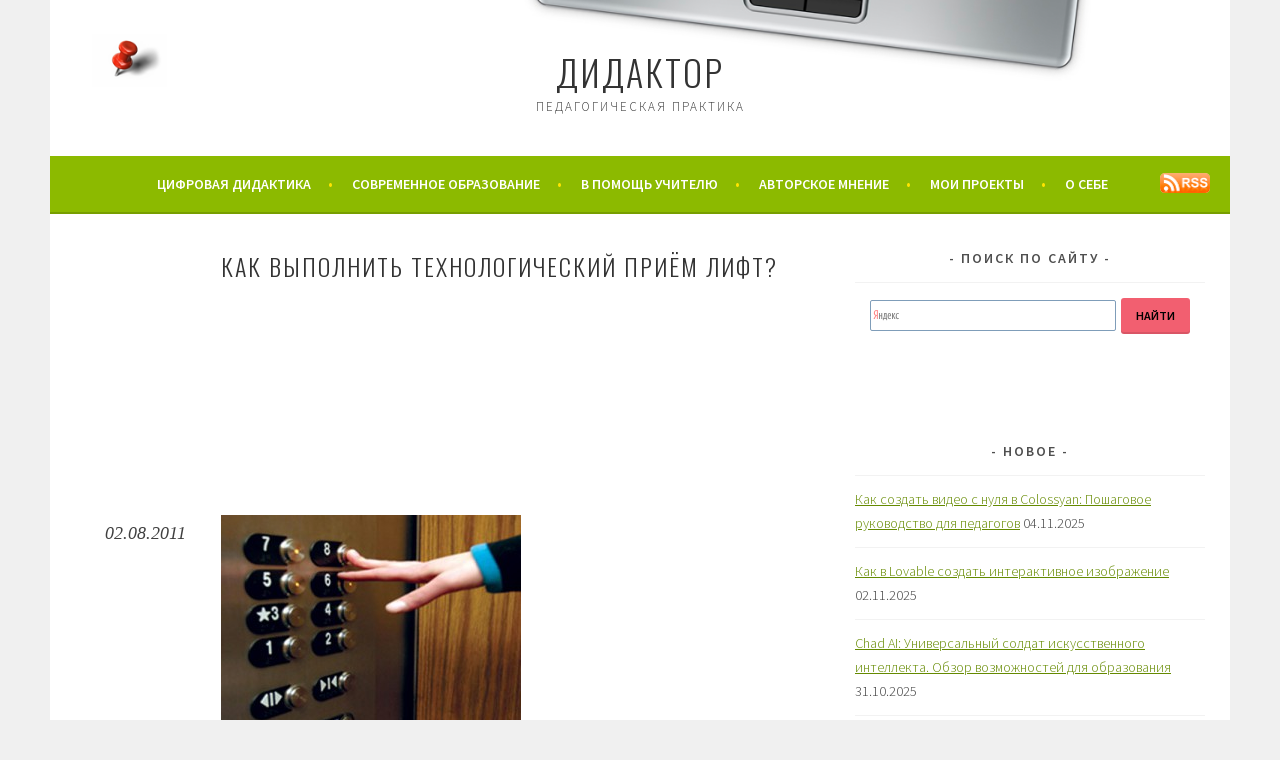

--- FILE ---
content_type: text/html; charset=UTF-8
request_url: http://didaktor.ru/kak-vypolnit-texnologicheskij-priyom-lift/
body_size: 16285
content:
<!DOCTYPE html>
<html lang="ru-RU">
<head>
<!-- Global site tag (gtag.js) - Google Analytics  -->
<script async src="https://www.googletagmanager.com/gtag/js?id=UA-116570103-1"></script>
<script>
  window.dataLayer = window.dataLayer || [];
  function gtag(){dataLayer.push(arguments);}
  gtag('js', new Date());

  gtag('config', 'UA-116570103-1');
</script>
<meta charset="UTF-8">
<meta name="viewport" content="width=device-width, initial-scale=1">
<link rel="profile" href="http://gmpg.org/xfn/11">
<link rel="pingback" href="http://didaktor.ru/xmlrpc.php">
<title>Как выполнить технологический приём ЛИФТ? &#8212; Дидактор</title>
<link rel='dns-prefetch' href='//fonts.googleapis.com' />
<link rel='dns-prefetch' href='//s.w.org' />
<link rel="alternate" type="application/rss+xml" title="Дидактор &raquo; Лента" href="http://didaktor.ru/feed/" />
<link rel="alternate" type="application/rss+xml" title="Дидактор &raquo; Лента комментариев" href="http://didaktor.ru/comments/feed/" />
<link rel="alternate" type="application/rss+xml" title="Дидактор &raquo; Лента комментариев к &laquo;Как выполнить технологический приём ЛИФТ?&raquo;" href="http://didaktor.ru/kak-vypolnit-texnologicheskij-priyom-lift/feed/" />
		<script type="text/javascript">
			window._wpemojiSettings = {"baseUrl":"https:\/\/s.w.org\/images\/core\/emoji\/11.2.0\/72x72\/","ext":".png","svgUrl":"https:\/\/s.w.org\/images\/core\/emoji\/11.2.0\/svg\/","svgExt":".svg","source":{"concatemoji":"http:\/\/didaktor.ru\/wp-includes\/js\/wp-emoji-release.min.js?ver=5.1.21"}};
			!function(e,a,t){var n,r,o,i=a.createElement("canvas"),p=i.getContext&&i.getContext("2d");function s(e,t){var a=String.fromCharCode;p.clearRect(0,0,i.width,i.height),p.fillText(a.apply(this,e),0,0);e=i.toDataURL();return p.clearRect(0,0,i.width,i.height),p.fillText(a.apply(this,t),0,0),e===i.toDataURL()}function c(e){var t=a.createElement("script");t.src=e,t.defer=t.type="text/javascript",a.getElementsByTagName("head")[0].appendChild(t)}for(o=Array("flag","emoji"),t.supports={everything:!0,everythingExceptFlag:!0},r=0;r<o.length;r++)t.supports[o[r]]=function(e){if(!p||!p.fillText)return!1;switch(p.textBaseline="top",p.font="600 32px Arial",e){case"flag":return s([55356,56826,55356,56819],[55356,56826,8203,55356,56819])?!1:!s([55356,57332,56128,56423,56128,56418,56128,56421,56128,56430,56128,56423,56128,56447],[55356,57332,8203,56128,56423,8203,56128,56418,8203,56128,56421,8203,56128,56430,8203,56128,56423,8203,56128,56447]);case"emoji":return!s([55358,56760,9792,65039],[55358,56760,8203,9792,65039])}return!1}(o[r]),t.supports.everything=t.supports.everything&&t.supports[o[r]],"flag"!==o[r]&&(t.supports.everythingExceptFlag=t.supports.everythingExceptFlag&&t.supports[o[r]]);t.supports.everythingExceptFlag=t.supports.everythingExceptFlag&&!t.supports.flag,t.DOMReady=!1,t.readyCallback=function(){t.DOMReady=!0},t.supports.everything||(n=function(){t.readyCallback()},a.addEventListener?(a.addEventListener("DOMContentLoaded",n,!1),e.addEventListener("load",n,!1)):(e.attachEvent("onload",n),a.attachEvent("onreadystatechange",function(){"complete"===a.readyState&&t.readyCallback()})),(n=t.source||{}).concatemoji?c(n.concatemoji):n.wpemoji&&n.twemoji&&(c(n.twemoji),c(n.wpemoji)))}(window,document,window._wpemojiSettings);
		</script>
		<style type="text/css">
img.wp-smiley,
img.emoji {
	display: inline !important;
	border: none !important;
	box-shadow: none !important;
	height: 1em !important;
	width: 1em !important;
	margin: 0 .07em !important;
	vertical-align: -0.1em !important;
	background: none !important;
	padding: 0 !important;
}
</style>
	<link rel='stylesheet' id='wp-block-library-css'  href='http://didaktor.ru/wp-includes/css/dist/block-library/style.min.css?ver=5.1.21' type='text/css' media='all' />
<link rel='stylesheet' id='sela-fonts-css'  href='https://fonts.googleapis.com/css?family=Source+Sans+Pro%3A300%2C300italic%2C400%2C400italic%2C600%7COswald%3A300%2C400&#038;subset=latin%2Clatin-ext' type='text/css' media='all' />
<link rel='stylesheet' id='genericons-css'  href='http://didaktor.ru/wp-content/themes/sela/fonts/genericons.css?ver=3.4.1' type='text/css' media='all' />
<link rel='stylesheet' id='sela-style-css'  href='http://didaktor.ru/wp-content/themes/sela/style.css?ver=5.1.21' type='text/css' media='all' />
<style id='sela-style-inline-css' type='text/css'>
.site-branding { background-image: url(http://didaktor.ru/wp-content/uploads/2018/01/cropped-top_fon3.png); }
</style>
<script type='text/javascript' src='http://didaktor.ru/wp-includes/js/jquery/jquery.js?ver=1.12.4'></script>
<script type='text/javascript' src='http://didaktor.ru/wp-includes/js/jquery/jquery-migrate.min.js?ver=1.4.1'></script>
<link rel='https://api.w.org/' href='http://didaktor.ru/wp-json/' />
<link rel="EditURI" type="application/rsd+xml" title="RSD" href="http://didaktor.ru/xmlrpc.php?rsd" />
<link rel="wlwmanifest" type="application/wlwmanifest+xml" href="http://didaktor.ru/wp-includes/wlwmanifest.xml" /> 
<link rel='prev' title='Перспективы учебного телевидения. Есть ли они?' href='http://didaktor.ru/perspektivy-uchebnogo-televideniya-est-li-oni/' />
<link rel='next' title='Школьная библиотека. Проблемы и перспективы' href='http://didaktor.ru/shkolnaya-biblioteka-problemy-i-perspektivy/' />
<meta name="generator" content="WordPress 5.1.21" />
<link rel="canonical" href="http://didaktor.ru/kak-vypolnit-texnologicheskij-priyom-lift/" />
<link rel='shortlink' href='http://didaktor.ru/?p=1557' />
<link rel="alternate" type="application/json+oembed" href="http://didaktor.ru/wp-json/oembed/1.0/embed?url=http%3A%2F%2Fdidaktor.ru%2Fkak-vypolnit-texnologicheskij-priyom-lift%2F" />
<link rel="alternate" type="text/xml+oembed" href="http://didaktor.ru/wp-json/oembed/1.0/embed?url=http%3A%2F%2Fdidaktor.ru%2Fkak-vypolnit-texnologicheskij-priyom-lift%2F&#038;format=xml" />

<!-- All in One SEO Pack 1.6.4 by Michael Torbert of Semper Fi Web Design[-1,-1] -->
<meta name="keywords" content="интерактивная доска,цифровая дидактика" />
<!-- /all in one seo pack -->

<!-- Start Of Script Generated By WP-Polls 2.40 -->
<script type="text/javascript">
/* <![CDATA[ */
	var polls_ajax_url = 'http://didaktor.ru/wp-content/plugins/wp-polls/wp-polls.php';
	var polls_text_wait = 'Ваш последний запрос еще обрабатывается. Пожалуйста подождите ...';
	var polls_text_valid = 'Пожалуйста корректно выберите ответ.';
	var polls_text_multiple = 'Максимальное количество допустимых ответов:';
	var poll_show_loading = 1;
	var poll_show_fading = 1;
/* ]]> */
</script>
<script type='text/javascript' src='http://didaktor.ru/wp-includes/js/tw-sack.min.js?ver=1.6.1'></script>
<script type='text/javascript' src='http://didaktor.ru/wp-content/plugins/wp-polls/polls-js-packed.js?ver=2.40'></script>
<link rel='stylesheet' id='wp-polls-css'  href='http://didaktor.ru/wp-content/plugins/wp-polls/polls-css.css?ver=2.40' type='text/css' media='all' />
<style type="text/css">
.wp-polls .pollbar {
	margin: 1px;
	font-size: 6px;
	line-height: 8px;
	height: 8px;
	background-image: url('http://didaktor.ru/wp-content/plugins/wp-polls/images/default/pollbg.gif');
	border: 1px solid #c8c8c8;
}
</style>
<!-- End Of Script Generated By WP-Polls 2.40 -->
</head>

<body class="post-template-default single single-post postid-1557 single-format-standard display-header-text">
<!--LiveInternet counter--><script type="text/javascript"><!--
new Image().src = "//counter.yadro.ru/hit?r"+
escape(document.referrer)+((typeof(screen)=="undefined")?"":
";s"+screen.width+"*"+screen.height+"*"+(screen.colorDepth?
screen.colorDepth:screen.pixelDepth))+";u"+escape(document.URL)+
";h"+escape(document.title.substring(0,80))+
";"+Math.random();//--></script><!--/LiveInternet-->
<div id="page" class="hfeed site">
	<header id="masthead" class="site-header" role="banner">
		<a class="skip-link screen-reader-text" href="#content" title="Перейти к содержимому">Перейти к содержимому</a>

		<div class="site-branding">
						<h1 class="site-title"><a href="http://didaktor.ru/" title="Дидактор" rel="home">Дидактор</a></h1>
							<h2 class="site-description">педагогическая практика</h2>
					</div><!-- .site-branding -->
<p style="float:right; margin: 17px 20px 0px 0px;"><a href="http://didaktor.ru/feed/" target=_blank><img src="/img/rss2.png" height="20" width="50" style="border:0" alt="" /></a></p>		
		<nav id="site-navigation" class="main-navigation" role="navigation">
			<button class="menu-toggle" aria-controls="menu" aria-expanded="false">Меню</button>
			<div class="menu-top_menu-container"><ul id="menu-top_menu" class="menu"><li id="menu-item-6126" class="menu-item menu-item-type-taxonomy menu-item-object-category current-post-ancestor current-menu-parent current-post-parent menu-item-has-children menu-item-6126"><a href="http://didaktor.ru/category/mediadidaktika/">Цифровая дидактика</a>
<ul class="sub-menu">
	<li id="menu-item-6100" class="menu-item menu-item-type-taxonomy menu-item-object-category current-post-ancestor current-menu-parent current-post-parent menu-item-6100"><a href="http://didaktor.ru/category/mediadidaktika/priyomy-mediadidaktiki/">приёмы медиадидактики</a></li>
	<li id="menu-item-6099" class="menu-item menu-item-type-taxonomy menu-item-object-category menu-item-6099"><a href="http://didaktor.ru/category/mediadidaktika/onlajn-servisy/">онлайн сервисы</a></li>
	<li id="menu-item-6101" class="menu-item menu-item-type-taxonomy menu-item-object-category menu-item-6101"><a href="http://didaktor.ru/category/mediadidaktika/programmno-metodicheskie-kompleksy/">Программно-методические комплексы</a></li>
	<li id="menu-item-6129" class="menu-item menu-item-type-taxonomy menu-item-object-category current-post-ancestor current-menu-parent current-post-parent menu-item-6129"><a href="http://didaktor.ru/category/mediadidaktika/vsyo-o-powerpoint/">Работаем в PowerPoint</a></li>
</ul>
</li>
<li id="menu-item-6102" class="menu-item menu-item-type-taxonomy menu-item-object-category menu-item-has-children menu-item-6102"><a href="http://didaktor.ru/category/sovremennoe-obrazovanie/">Современное образование</a>
<ul class="sub-menu">
	<li id="menu-item-6103" class="menu-item menu-item-type-taxonomy menu-item-object-category menu-item-6103"><a href="http://didaktor.ru/category/sovremennoe-obrazovanie/vospitanie-sovremennoe-obrazovanie/">Воспитание</a></li>
	<li id="menu-item-6104" class="menu-item menu-item-type-taxonomy menu-item-object-category menu-item-6104"><a href="http://didaktor.ru/category/sovremennoe-obrazovanie/priyomy-pedagogicheskoj-texniki/">Приёмы педагогической техники</a></li>
	<li id="menu-item-6105" class="menu-item menu-item-type-taxonomy menu-item-object-category menu-item-6105"><a href="http://didaktor.ru/category/sovremennoe-obrazovanie/problemy-sovremennoj-shkoly/">Проблемы современной школы</a></li>
</ul>
</li>
<li id="menu-item-6106" class="menu-item menu-item-type-taxonomy menu-item-object-category menu-item-has-children menu-item-6106"><a href="http://didaktor.ru/category/v-pomosh-uchitelyu/">В помощь учителю</a>
<ul class="sub-menu">
	<li id="menu-item-6147" class="menu-item menu-item-type-taxonomy menu-item-object-category menu-item-6147"><a href="http://didaktor.ru/category/v-pomosh-uchitelyu/astronomiya/">астрономия</a></li>
	<li id="menu-item-6148" class="menu-item menu-item-type-taxonomy menu-item-object-category menu-item-6148"><a href="http://didaktor.ru/category/v-pomosh-uchitelyu/biologiya/">Биология</a></li>
	<li id="menu-item-6149" class="menu-item menu-item-type-taxonomy menu-item-object-category menu-item-6149"><a href="http://didaktor.ru/category/v-pomosh-uchitelyu/geografiya/">География</a></li>
	<li id="menu-item-6150" class="menu-item menu-item-type-taxonomy menu-item-object-category menu-item-6150"><a href="http://didaktor.ru/category/v-pomosh-uchitelyu/doshkolnoe-obrazovanie/">Дошкольное образование</a></li>
	<li id="menu-item-6151" class="menu-item menu-item-type-taxonomy menu-item-object-category menu-item-6151"><a href="http://didaktor.ru/category/v-pomosh-uchitelyu/izobrazitelnoe-iskusstvo/">Изобразительное искусство</a></li>
	<li id="menu-item-6152" class="menu-item menu-item-type-taxonomy menu-item-object-category menu-item-6152"><a href="http://didaktor.ru/category/v-pomosh-uchitelyu/inostrannye-yazyki/">Иностранные языки</a></li>
	<li id="menu-item-6153" class="menu-item menu-item-type-taxonomy menu-item-object-category menu-item-6153"><a href="http://didaktor.ru/category/v-pomosh-uchitelyu/informatika/">Информатика</a></li>
	<li id="menu-item-6154" class="menu-item menu-item-type-taxonomy menu-item-object-category menu-item-6154"><a href="http://didaktor.ru/category/v-pomosh-uchitelyu/istoriya/">История</a></li>
	<li id="menu-item-6155" class="menu-item menu-item-type-taxonomy menu-item-object-category menu-item-6155"><a href="http://didaktor.ru/category/v-pomosh-uchitelyu/matematika/">Математика</a></li>
	<li id="menu-item-6156" class="menu-item menu-item-type-taxonomy menu-item-object-category menu-item-6156"><a href="http://didaktor.ru/category/v-pomosh-uchitelyu/muzyka/">Музыка</a></li>
	<li id="menu-item-6157" class="menu-item menu-item-type-taxonomy menu-item-object-category menu-item-6157"><a href="http://didaktor.ru/category/v-pomosh-uchitelyu/nachalnye-klassi/">Начальные классы</a></li>
	<li id="menu-item-6175" class="menu-item menu-item-type-taxonomy menu-item-object-category menu-item-6175"><a href="http://didaktor.ru/category/v-pomosh-uchitelyu/obzh/">ОБЖ</a></li>
	<li id="menu-item-6158" class="menu-item menu-item-type-taxonomy menu-item-object-category menu-item-6158"><a href="http://didaktor.ru/category/v-pomosh-uchitelyu/obshhestvoznanie/">Обществознание</a></li>
	<li id="menu-item-6159" class="menu-item menu-item-type-taxonomy menu-item-object-category menu-item-6159"><a href="http://didaktor.ru/category/v-pomosh-uchitelyu/russkij-yazyk-i-literatua/">русский язык и литература</a></li>
	<li id="menu-item-6257" class="menu-item menu-item-type-taxonomy menu-item-object-category menu-item-6257"><a href="http://didaktor.ru/category/v-pomosh-uchitelyu/texnologiya/">технология</a></li>
	<li id="menu-item-6160" class="menu-item menu-item-type-taxonomy menu-item-object-category menu-item-6160"><a href="http://didaktor.ru/category/v-pomosh-uchitelyu/fizika/">Физика</a></li>
	<li id="menu-item-6161" class="menu-item menu-item-type-taxonomy menu-item-object-category menu-item-6161"><a href="http://didaktor.ru/category/v-pomosh-uchitelyu/ximiya/">Химия</a></li>
</ul>
</li>
<li id="menu-item-6119" class="menu-item menu-item-type-taxonomy menu-item-object-category menu-item-6119"><a href="http://didaktor.ru/category/avtorskoe-mnenie/">Авторское мнение</a></li>
<li id="menu-item-6130" class="menu-item menu-item-type-post_type menu-item-object-page menu-item-6130"><a href="http://didaktor.ru/proekty/">Мои проекты</a></li>
<li id="menu-item-6123" class="menu-item menu-item-type-post_type menu-item-object-page menu-item-6123"><a href="http://didaktor.ru/about/">о себе</a></li>
</ul></div>		
		</nav><!-- #site-navigation -->
	</header><!-- #masthead -->

	<div id="content" class="site-content">

	<div id="primary" class="content-area">
		<main id="main" class="site-main" role="main">

		
			
				
<article id="post-1557" class="post-1557 post type-post status-publish format-standard hentry category-priyomy-mediadidaktiki category-vsyo-o-powerpoint category-mediadidaktika tag-interaktivnaya-doska tag-mediadidaktika without-featured-image">

	
	<header class="entry-header ">
					<h1 class="entry-title">Как выполнить технологический приём ЛИФТ?</h1>							<div class="top_adv">
<!-- Yandex.RTB R-A-76998-4 -->
<div id="yandex_rtb_R-A-76998-4"></div>
<script type="text/javascript">
    (function(w, n) {
        w[n] = w[n] || [];
        w[n].push(function() {
            Ya.Context.AdvManager.render({
                blockId: "R-A-76998-4",
                renderTo: "yandex_rtb_R-A-76998-4",
                async: false
            });
        });
        document.write('<sc'+'ript type="text/javascript" src="//an.yandex.ru/system/context.js"></sc'+'ript>');
    })(this, "yandexContextSyncCallbacks");
</script>
							</div>
				</header><!-- .entry-header -->

	<div class="entry-body">

				<div class="entry-meta">
			<span class="date"><time class="entry-date published" datetime="2011-08-02T13:55:38+03:00">02.08.2011</time><time class="updated" datetime="2018-02-02T14:13:10+03:00">02.02.2018</time></span>		</div><!-- .entry-meta -->
		
				<div class="entry-content">
			<p style="text-align: left;"><a href="http://didaktor.ru/kak-vypolnit-texnologicheskij-priyom-lift/foto-17-02-11-2/" rel="attachment wp-att-1566"><img class="alignnone size-medium wp-image-1566" title="фото-17-02-11-2" src="http://didaktor.ru/wp-content/uploads/2011/08/фото-17-02-11-2-300x277.jpg" alt="фото-17-02-11-2" width="300" height="277" srcset="http://didaktor.ru/wp-content/uploads/2011/08/фото-17-02-11-2-300x277.jpg 300w, http://didaktor.ru/wp-content/uploads/2011/08/фото-17-02-11-2.jpg 500w" sizes="(max-width: 300px) 100vw, 300px" /></a></p>
<p style="text-align: right;"><strong><em>Пробую сделать „Лифт“. Есть некоторые затруднения. Может у вас есть поэтапная инструкция? Я бы себе перевела и сделала бы.</em></strong></p>
<p style="text-align: right;"><em>Нийоле. Литва</em></p>
<p style="text-align: left;">В <strong><em>Дидакторе</em></strong> приводилось методическое описание технологического приёма <strong><a href="http://didaktor.ru/texnologicheskij-priyom-lift/" target="_self">ЛИФТ</a></strong>. К моему удивлению, он выявил не меньший интерес, чем <strong><a href="http://didaktor.ru/interaktivnaya-lenta/" target="_self">ИНТЕРАКТИВНАЯ ЛЕНТ</a>А</strong>. Хотя эти два приёма во многом похожи, но некоторые &#171;секреты&#187; вызывают затруднения у начинающих. Привожу алгоритм выполнения приёма. <span id="more-1557"></span></p>
<p style="text-align: left;">Для начала делаем заготовку <strong>окна демонстрации</strong>. На это обратите особое внимание для того, чтобы обеспечить непрерывный цикл движения объектов.</p>
<p style="text-align: left;">1. Вставляем фигуру (в РР-2002 &#171;автофигуру&#187;)<strong> &#171;рамка&#187;</strong>.</p>
<p style="text-align: left;"><a href="http://didaktor.ru/wp-content/uploads/2011/08/l1.jpg"><img class="alignnone size-medium wp-image-1558" title="l1" src="http://didaktor.ru/wp-content/uploads/2011/08/l1-283x300.jpg" alt="l1" width="283" height="300" srcset="http://didaktor.ru/wp-content/uploads/2011/08/l1-283x300.jpg 283w, http://didaktor.ru/wp-content/uploads/2011/08/l1.jpg 846w" sizes="(max-width: 283px) 100vw, 283px" /></a></p>
<p style="text-align: left;">Рамку разместили</p>
<p style="text-align: left;"><img class="alignnone size-medium wp-image-1559" title="l2" src="http://didaktor.ru/wp-content/uploads/2011/08/l2-300x228.jpg" alt="l2" width="300" height="228" srcset="http://didaktor.ru/wp-content/uploads/2011/08/l2-300x228.jpg 300w, http://didaktor.ru/wp-content/uploads/2011/08/l2.jpg 741w" sizes="(max-width: 300px) 100vw, 300px" /></p>
<p style="text-align: left;">2. Остальную <strong>пустоту также необходимо закрыть</strong>. Фон здесь не поможет, т.к. вставляемые объекты буду появляться раньше времени. Поэтому заполняем всю оставшуюся часть слайда одноцветными большими прямоугольниками.</p>
<p style="text-align: left;"><img class="alignnone size-medium wp-image-1560" title="l3" src="http://didaktor.ru/wp-content/uploads/2011/08/l3-300x231.jpg" alt="l3" width="300" height="231" srcset="http://didaktor.ru/wp-content/uploads/2011/08/l3-300x231.jpg 300w, http://didaktor.ru/wp-content/uploads/2011/08/l3.jpg 961w" sizes="(max-width: 300px) 100vw, 300px" /></p>
<p style="text-align: left;">Цвет всех фигур должен быть одинаковым, без линий. Таким образом, мы получаем общее поле.</p>
<p style="text-align: left;">3. Вставляем <strong>&#171;кнопку прокрутки&#187;</strong>. Чаще всего, это стрелка.</p>
<p style="text-align: left;"><img class="alignnone size-medium wp-image-1561" title="l4" src="http://didaktor.ru/wp-content/uploads/2011/08/l4-300x236.jpg" alt="l4" width="300" height="236" srcset="http://didaktor.ru/wp-content/uploads/2011/08/l4-300x236.jpg 300w, http://didaktor.ru/wp-content/uploads/2011/08/l4.jpg 940w" sizes="(max-width: 300px) 100vw, 300px" /></p>
<p style="text-align: left;">4. Начинаем <strong>вставлять объекты</strong> для &#171;Лифта&#187;. Итак, напомню, это должны быть взаимосвязанные какой-то иерархией, взаимоподчинённостью понятия. К примеру, мы хотим показать строение растения. Возможны два варианта.</p>
<p style="text-align: left;">Или мы находим ряд изображений (цветок, стебель, плод, чашелистник, корень и т.д.) в Интернете или в своих папках.  Или одно хорошего качества изображение &#171;разрезаем&#187; на части.</p>
<p style="text-align: left;"><img class="alignnone size-medium wp-image-1562" title="post-105-1305219674" src="http://didaktor.ru/wp-content/uploads/2011/08/post-105-1305219674-231x300.gif" alt="post-105-1305219674" width="231" height="300" srcset="http://didaktor.ru/wp-content/uploads/2011/08/post-105-1305219674-231x300.gif 231w, http://didaktor.ru/wp-content/uploads/2011/08/post-105-1305219674.gif 387w" sizes="(max-width: 231px) 100vw, 231px" /></p>
<p style="text-align: left;">Как сделал в данном случае я. Алгоритм следующий: сначала увеличиваем объект, а затем <strong>Формат &#8212; Обрезать</strong>.</p>
<p style="text-align: left;"><a href="http://didaktor.ru/kak-vypolnit-texnologicheskij-priyom-lift/l5/" rel="attachment wp-att-1563"><img class="alignnone size-medium wp-image-1563" title="l5" src="http://didaktor.ru/wp-content/uploads/2011/08/l5-300x113.jpg" alt="l5" width="300" height="113" srcset="http://didaktor.ru/wp-content/uploads/2011/08/l5-300x113.jpg 300w, http://didaktor.ru/wp-content/uploads/2011/08/l5.jpg 996w" sizes="(max-width: 300px) 100vw, 300px" /></a></p>
<p style="text-align: left;">5. Теперь размещаем каждый из фрагментов в рамку, но так, чтобы нижняя часть рисунка находилась не по краю рамки, а по краю слайда (!). Все вставленные объекты выносим на &#171;задний план&#187;.</p>
<p style="text-align: left;"><a href="http://didaktor.ru/kak-vypolnit-texnologicheskij-priyom-lift/l6/" rel="attachment wp-att-1564"><img class="alignnone size-medium wp-image-1564" title="l6" src="http://didaktor.ru/wp-content/uploads/2011/08/l6-300x203.jpg" alt="l6" width="300" height="203" srcset="http://didaktor.ru/wp-content/uploads/2011/08/l6-300x203.jpg 300w, http://didaktor.ru/wp-content/uploads/2011/08/l6-1024x694.jpg 1024w, http://didaktor.ru/wp-content/uploads/2011/08/l6.jpg 1057w" sizes="(max-width: 300px) 100vw, 300px" /></a></p>
<p style="text-align: left;">6. Настраиваем анимацию каждого объекта: эффект анимации<strong> &#171;Вылет&#187;</strong>. Направление <strong>&#171;вверх&#187;</strong>. Первый объект &#8212; начало и выход<strong> &#171;по щелчку&#187;</strong>. Остальные на входе &#8212; <strong>&#171;с предыдущим&#187;</strong>, на выходе &#8212; <strong>&#171;по щелчку&#187;</strong>.</p>
<p style="text-align: left;"><a href="http://didaktor.ru/kak-vypolnit-texnologicheskij-priyom-lift/l7/" rel="attachment wp-att-1565"><img class="alignnone size-medium wp-image-1565" title="l7" src="http://didaktor.ru/wp-content/uploads/2011/08/l7-244x300.jpg" alt="l7" width="244" height="300" srcset="http://didaktor.ru/wp-content/uploads/2011/08/l7-244x300.jpg 244w, http://didaktor.ru/wp-content/uploads/2011/08/l7-833x1024.jpg 833w, http://didaktor.ru/wp-content/uploads/2011/08/l7.jpg 834w" sizes="(max-width: 244px) 100vw, 244px" /></a></p>
<p style="text-align: left;">7. Держим в нажатом положении кнопку <strong>&#171;Shift&#187;</strong> и выделяем все эффекты анимации. Щелкаем правой кнопкой по выделенным эффектам и в появившемся окошке находим команду &#171;Время&#187;.</p>
<p style="text-align: left;">8. Теперь наступает главный момент. Делаем нашу &#171;кнопку прокрутки&#187; <strong>командной</strong>. Для это выполняем следующие действия. В появившемся окошке находим <strong>&#171;Переключатели&#187;</strong>. Переводим в нижнее положение<strong> &#171;Начать выполнение эффекта при щелчке&#187;</strong> и в появившемся предложении объектов выбираем стрелку.</p>
<p style="text-align: left;">Итак, стрелка стала <strong>триггером</strong>. Подробнее о триггерах читайте в статье <strong><a href="http://didaktor.ru/texnologiya-goryachix-zon-v-multimedijnoj-razrabotke/" target="_self">&#171;Технология &#171;&#187;горячих зон&#187; в мультимедийной разработке&#187;</a></strong>.</p>
<p style="text-align: left;">Наша разработка готова. И еще несколько нюансов. Для того, чтобы ЛИФТ работал без сбоев, не забудьте в <strong>&#171;Смене слайдов&#187;</strong> убрать галочки с команд <strong>&#171;по щелчку&#187;</strong> и <strong>&#171;автоматически&#187;</strong>. Тогда не произойдёт несанкционированного перехода на другой слайд.</p>
<p style="text-align: left;">Это особенно важно при работе на <em>интерактивной доске</em>, когда случайное касание экрана может привести к срыву учебной задачи.</p>
					</div><!-- .entry-content -->
		
				<footer class="entry-meta">
			<span class="cat-links">Рубрики: <a href="http://didaktor.ru/category/mediadidaktika/priyomy-mediadidaktiki/" rel="category tag">приёмы медиадидактики</a>, <a href="http://didaktor.ru/category/mediadidaktika/vsyo-o-powerpoint/" rel="category tag">Работаем в PowerPoint</a>, <a href="http://didaktor.ru/category/mediadidaktika/" rel="category tag">Цифровая дидактика</a></span><span class="sep"> | </span><span class="tags-links">Метки: <a href="http://didaktor.ru/tag/interaktivnaya-doska/" rel="tag">интерактивная доска</a>, <a href="http://didaktor.ru/tag/mediadidaktika/" rel="tag">цифровая дидактика</a></span>			<!-- Yandex.RTB R-A-76998-3 -->
<div id="yandex_rtb_R-A-76998-3"></div>
<script type="text/javascript">
    (function(w, d, n, s, t) {
        w[n] = w[n] || [];
        w[n].push(function() {
            Ya.Context.AdvManager.render({
                blockId: "R-A-76998-3",
                renderTo: "yandex_rtb_R-A-76998-3",
                async: true
            });
        });
        t = d.getElementsByTagName("script")[0];
        s = d.createElement("script");
        s.type = "text/javascript";
        s.src = "//an.yandex.ru/system/context.js";
        s.async = true;
        t.parentNode.insertBefore(s, t);
    })(this, this.document, "yandexContextAsyncCallbacks");
</script>
		</footer><!-- .entry-meta -->
			</div><!-- .entry-body -->

</article><!-- #post-## -->

				
				
	<div id="comments" class="comments-area">

			<h2 class="comments-title">
			Комментарии к &ldquo;<span>Как выполнить технологический приём ЛИФТ?</span>&rdquo;		</h2>

		
		<ol class="comment-list">
			
	<li id="comment-49107" class="comment even thread-even depth-1">
		<article id="div-comment-49107" class="comment-body">

			<header class="comment-meta">
				<cite class="fn">Ирина</cite> <span class="says">говорит:</span>
				<div class="comment-metadata">
					<a href="http://didaktor.ru/kak-vypolnit-texnologicheskij-priyom-lift/#comment-49107">
						<time datetime="2011-08-03T14:26:45+03:00">
							03.08.2011 в 14:26						</time>
					</a>
				</div><!-- .comment-metadata -->

				
				<div class="comment-tools">
					
					<span class="reply"><a rel='nofollow' class='comment-reply-link' href='/kak-vypolnit-texnologicheskij-priyom-lift/?replytocom=49107#respond' data-commentid="49107" data-postid="1557" data-belowelement="div-comment-49107" data-respondelement="respond" aria-label='Комментарий к записи Ирина'>Ответить</a></span>				</div><!-- .comment-tools -->
			</header><!-- .comment-meta -->

			<div class="comment-author vcard">
							</div><!-- .comment-author -->

			<div class="comment-content">
				<p>Спасибо! Хорошая идея! Обязательно попробую!</p>
			</div><!-- .comment-content -->
		</article><!-- .comment-body -->

	</li><!-- #comment-## -->

	<li id="comment-59405" class="comment odd alt thread-odd thread-alt depth-1">
		<article id="div-comment-59405" class="comment-body">

			<header class="comment-meta">
				<cite class="fn">Раиса</cite> <span class="says">говорит:</span>
				<div class="comment-metadata">
					<a href="http://didaktor.ru/kak-vypolnit-texnologicheskij-priyom-lift/#comment-59405">
						<time datetime="2011-09-09T14:03:55+03:00">
							09.09.2011 в 14:03						</time>
					</a>
				</div><!-- .comment-metadata -->

				
				<div class="comment-tools">
					
					<span class="reply"><a rel='nofollow' class='comment-reply-link' href='/kak-vypolnit-texnologicheskij-priyom-lift/?replytocom=59405#respond' data-commentid="59405" data-postid="1557" data-belowelement="div-comment-59405" data-respondelement="respond" aria-label='Комментарий к записи Раиса'>Ответить</a></span>				</div><!-- .comment-tools -->
			</header><!-- .comment-meta -->

			<div class="comment-author vcard">
							</div><!-- .comment-author -->

			<div class="comment-content">
				<p>Спасибо большое! Замечательный прием, да ещё с подробными пояснениями. Отличное подспорье в работе</p>
			</div><!-- .comment-content -->
		</article><!-- .comment-body -->

	</li><!-- #comment-## -->
		</ol><!-- .comment-list -->

		
	
	
		<div id="respond" class="comment-respond">
		<h3 id="reply-title" class="comment-reply-title">Добавить комментарий <small><a rel="nofollow" id="cancel-comment-reply-link" href="/kak-vypolnit-texnologicheskij-priyom-lift/#respond" style="display:none;">Отменить ответ</a></small></h3>			<form action="http://didaktor.ru/wp-comments-post.php" method="post" id="commentform" class="comment-form" novalidate>
				<p class="comment-notes"><span id="email-notes">Ваш e-mail не будет опубликован.</span></p><p class="comment-form-comment"><label for="comment">Комментарий</label> <textarea id="comment" name="comment" cols="45" rows="8" maxlength="65525" required="required"></textarea></p><p class="comment-form-author"><label for="author">Имя</label> <input id="author" name="author" type="text" value="" size="30" maxlength="245" /></p>
<p class="comment-form-email"><label for="email">E-mail</label> <input id="email" name="email" type="email" value="" size="30" maxlength="100" aria-describedby="email-notes" /></p>
<p class="comment-form-cookies-consent"><input id="wp-comment-cookies-consent" name="wp-comment-cookies-consent" type="checkbox" value="yes" /><label for="wp-comment-cookies-consent">Сохранить моё имя, email и адрес сайта в этом браузере для последующих моих комментариев.</label></p>
<p class="form-submit"><input name="submit" type="submit" id="submit" class="submit" value="Отправить комментарий" /> <input type='hidden' name='comment_post_ID' value='1557' id='comment_post_ID' />
<input type='hidden' name='comment_parent' id='comment_parent' value='0' />
</p><p style="display: none;"><input type="hidden" id="akismet_comment_nonce" name="akismet_comment_nonce" value="684aab0aa7" /></p><p style="display: none !important;"><label>&#916;<textarea name="ak_hp_textarea" cols="45" rows="8" maxlength="100"></textarea></label><input type="hidden" id="ak_js_1" name="ak_js" value="73"/><script>document.getElementById( "ak_js_1" ).setAttribute( "value", ( new Date() ).getTime() );</script></p>			</form>
			</div><!-- #respond -->
	
</div><!-- #comments -->

			
		
		</main><!-- #main -->
	</div><!-- #primary -->

	<div id="secondary" class="widget-area sidebar-widget-area" role="complementary">
		<aside id="text-4" class="widget widget_text"><h3 class="widget-title">Поиск по сайту</h3>			<div class="textwidget"><div class="ya-site-form ya-site-form_inited_no" onclick="return {'action':'http://didaktor.ru/site-search/','arrow':false,'bg':'transparent','fontsize':12,'fg':'#000000','language':'ru','logo':'rb','publicname':'Поиск по сайту Дидактор','suggest':true,'target':'_self','tld':'ru','type':2,'usebigdictionary':false,'searchid':2093581,'input_fg':'#000000','input_bg':'#FFFFFF','input_fontStyle':'normal','input_fontWeight':'normal','input_placeholder':null,'input_placeholderColor':'#000000','input_borderColor':'#7F9DB9'}"><form action="https://yandex.ru/search/site/" method="get" target="_self" accept-charset="utf-8"><input type="hidden" name="searchid" value="2093581"/><input type="hidden" name="l10n" value="ru"/><input type="hidden" name="reqenc" value=""/><input type="search" name="text" value=""/><input type="submit" value="Найти"/></form></div><style type="text/css">.ya-page_js_yes .ya-site-form_inited_no { display: none; }</style><script type="text/javascript">(function(w,d,c){var s=d.createElement('script'),h=d.getElementsByTagName('script')[0],e=d.documentElement;if((' '+e.className+' ').indexOf(' ya-page_js_yes ')===-1){e.className+=' ya-page_js_yes';}s.type='text/javascript';s.async=true;s.charset='utf-8';s.src=(d.location.protocol==='https:'?'https:':'http:')+'//site.yandex.net/v2.0/js/all.js';h.parentNode.insertBefore(s,h);(w[c]||(w[c]=[])).push(function(){Ya.Site.Form.init()})})(window,document,'yandex_site_callbacks');</script></div>
		</aside>		<aside id="recent-posts-4" class="widget widget_recent_entries">		<h3 class="widget-title">Новое</h3>		<ul>
											<li>
					<a href="http://didaktor.ru/__trashed/">Как создать видео с нуля в Colossyan: Пошаговое руководство для педагогов</a>
											<span class="post-date">04.11.2025</span>
									</li>
											<li>
					<a href="http://didaktor.ru/kak-v-lovable-sozdat-interaktivnoe-izobrazhenie/">Как в Lovable создать интерактивное изображение</a>
											<span class="post-date">02.11.2025</span>
									</li>
											<li>
					<a href="http://didaktor.ru/chad-ai-universalnyj-soldat-iskusstvennogo-intellekta-obzor-vozmozhnostej-dlya-obrazovaniya/">Chad AI: Универсальный солдат искусственного интеллекта. Обзор возможностей для образования</a>
											<span class="post-date">31.10.2025</span>
									</li>
											<li>
					<a href="http://didaktor.ru/kak-sozdat-uchebnoe-video-s-pomoshhyu-neskolkix-nejrosetej-i-redaktorov/">Как создать учебное видео с помощью нескольких нейросетей и редакторов</a>
											<span class="post-date">28.10.2025</span>
									</li>
											<li>
					<a href="http://didaktor.ru/colossyan-revolyuciya-v-obrazovatelnom-kontente/">Colossyan: Революция в образовательном контенте</a>
											<span class="post-date">25.10.2025</span>
									</li>
					</ul>
		</aside> 	<aside id="recent-comments-3" class="widget widget_recent_comments"><h3 class="widget-title">Комментарии</h3>
 	<ul>
 	<li><span style='font-size:1.2em;'><font size=+1>&laquo;</font>Взяла на заметку!!! Интересный приём, спасибо<font size=+1>&raquo;</font></span><br><a href=http://didaktor.ru/neskuchnye-sposoby-nachala-uroka class=recent_comment_title>Нескучные способы начала урока</a>&nbsp;<span class=timr><font size=-2>2/11 18:55</font></span> </li><li><span style='font-size:0.8em;'><font size=+1>&laquo;</font>Теперь точно такой же Дневник погоды есть на другом сайте - https://rp5.ru/%D0%94%D0%BD%D0%B5%D0%B2%D0%BD%D0%B8%D0%BA_%D0%BF%D0%BE%D0%B3%D0%BE%D0%B4%D1%<font size=+1>&raquo;</font></span><br><a href=http://didaktor.ru/gismeteo-soxranil-dnevnik-pogody-dlya-shkolnikov class=recent_comment_title>Gismeteo сохранил Дневник погоды для школьников</a>&nbsp;<span class=timr><font size=-2>1/11 15:49</font></span> </li><li><span style='font-size:0.8em;'><font size=+1>&laquo;</font>Очень интересная статья! Я как раз искал подобный сервис. Инструмент для преобразования видео в Live Photo — это и<font size=+1>&raquo;</font></span><br><a href=http://didaktor.ru/lyubopytnyj-onlajn-redaktor-po-ozhivleniyu-fotografij-i-ne-tolko class=recent_comment_title>Любопытный онлайн редактор по оживлению фотографий и не только</a>&nbsp;<span class=timr><font size=-2>28/10 12:45</font></span> </li><li><span style='font-size:0.9em;'><font size=+1>&laquo;</font>Круто<font size=+1>&raquo;</font></span><br><a href=http://didaktor.ru/ispolzujte-shablony-google-sajtov-dlya-distancionnogo-obucheniya class=recent_comment_title>Используйте шаблоны Google сайтов для дистанционного обучения</a>&nbsp;<span class=timr><font size=-2>12/10 21:36</font></span> </li><li><span style='font-size:0.9em;'><font size=+1>&laquo;</font>Приветствую! Возможно ли будет в перспективе видеть ваш канал в телеграме? Было бы очень ценно. Спасибо<font size=+1>&raquo;</font></span><br><a href=http://didaktor.ru/kak-sozdat-onlajn-kurs-na-osnove-shablona-genially class=recent_comment_title>Как создать онлайн курс на основе шаблона Genially</a>&nbsp;<span class=timr><font size=-2>8/10 20:48</font></span> </li>    </ul>
    </aside>
     		
	</div><!-- #secondary -->

	</div><!-- #content -->

	
<div id="tertiary" class="widget-area footer-widget-area" role="complementary">
		<div id="widget-area-2" class="widget-area">
		<aside id="tag_cloud-4" class="widget widget_tag_cloud"><h3 class="widget-title">Рубрики</h3><div class="tagcloud"><a href="http://didaktor.ru/category/avtorskoe-mnenie/" class="tag-cloud-link tag-link-80 tag-link-position-1" style="font-size: 18.254180602007pt;" aria-label="Авторское мнение (311 элементов)">Авторское мнение</a>
<a href="http://didaktor.ru/category/v-pomosh-uchitelyu/biologiya/" class="tag-cloud-link tag-link-69 tag-link-position-2" style="font-size: 14.414715719064pt;" aria-label="Биология (46 элементов)">Биология</a>
<a href="http://didaktor.ru/category/sovremennoe-obrazovanie/vospitanie-sovremennoe-obrazovanie/" class="tag-cloud-link tag-link-60 tag-link-position-3" style="font-size: 15.959866220736pt;" aria-label="Воспитание (99 элементов)">Воспитание</a>
<a href="http://didaktor.ru/category/v-pomosh-uchitelyu/" class="tag-cloud-link tag-link-50 tag-link-position-4" style="font-size: 21.110367892977pt;" aria-label="В помощь учителю (1&nbsp;270 элементов)">В помощь учителю</a>
<a href="http://didaktor.ru/category/v-pomosh-uchitelyu/geografiya/" class="tag-cloud-link tag-link-65 tag-link-position-5" style="font-size: 15.491638795987pt;" aria-label="География (78 элементов)">География</a>
<a href="http://didaktor.ru/category/v-pomosh-uchitelyu/doshkolnoe-obrazovanie/" class="tag-cloud-link tag-link-72 tag-link-position-6" style="font-size: 14.836120401338pt;" aria-label="Дошкольное образование (56 элементов)">Дошкольное образование</a>
<a href="http://didaktor.ru/category/v-pomosh-uchitelyu/izobrazitelnoe-iskusstvo/" class="tag-cloud-link tag-link-73 tag-link-position-7" style="font-size: 13.150501672241pt;" aria-label="Изобразительное искусство (24 элемента)">Изобразительное искусство</a>
<a href="http://didaktor.ru/category/v-pomosh-uchitelyu/inostrannye-yazyki/" class="tag-cloud-link tag-link-66 tag-link-position-8" style="font-size: 13.571906354515pt;" aria-label="Иностранные языки (30 элементов)">Иностранные языки</a>
<a href="http://didaktor.ru/category/v-pomosh-uchitelyu/informatika/" class="tag-cloud-link tag-link-75 tag-link-position-9" style="font-size: 14.695652173913pt;" aria-label="Информатика (53 элемента)">Информатика</a>
<a href="http://didaktor.ru/category/v-pomosh-uchitelyu/istoriya/" class="tag-cloud-link tag-link-64 tag-link-position-10" style="font-size: 15.210702341137pt;" aria-label="История (68 элементов)">История</a>
<a href="http://didaktor.ru/category/v-pomosh-uchitelyu/matematika/" class="tag-cloud-link tag-link-62 tag-link-position-11" style="font-size: 14.602006688963pt;" aria-label="Математика (50 элементов)">Математика</a>
<a href="http://didaktor.ru/category/moi-proekty/" class="tag-cloud-link tag-link-78 tag-link-position-12" style="font-size: 15.632107023411pt;" aria-label="Мои проекты (84 элемента)">Мои проекты</a>
<a href="http://didaktor.ru/category/v-pomosh-uchitelyu/muzyka/" class="tag-cloud-link tag-link-74 tag-link-position-13" style="font-size: 11.979933110368pt;" aria-label="Музыка (13 элементов)">Музыка</a>
<a href="http://didaktor.ru/category/v-pomosh-uchitelyu/nachalnye-klassi/" class="tag-cloud-link tag-link-71 tag-link-position-14" style="font-size: 16.240802675585pt;" aria-label="Начальные классы (113 элементов)">Начальные классы</a>
<a href="http://didaktor.ru/category/v-pomosh-uchitelyu/obzh/" class="tag-cloud-link tag-link-111 tag-link-position-15" style="font-size: 8.8428093645485pt;" aria-label="ОБЖ (2 элемента)">ОБЖ</a>
<a href="http://didaktor.ru/category/v-pomosh-uchitelyu/obshhestvoznanie/" class="tag-cloud-link tag-link-70 tag-link-position-16" style="font-size: 11.792642140468pt;" aria-label="Обществознание (12 элементов)">Обществознание</a>
<a href="http://didaktor.ru/category/o-sebe/" class="tag-cloud-link tag-link-77 tag-link-position-17" style="font-size: 8pt;" aria-label="О себе (1 элемент)">О себе</a>
<a href="http://didaktor.ru/category/sovremennoe-obrazovanie/priyomy-pedagogicheskoj-texniki/" class="tag-cloud-link tag-link-59 tag-link-position-18" style="font-size: 17.551839464883pt;" aria-label="Приёмы педагогической техники (218 элементов)">Приёмы педагогической техники</a>
<a href="http://didaktor.ru/category/sovremennoe-obrazovanie/problemy-sovremennoj-shkoly/" class="tag-cloud-link tag-link-61 tag-link-position-19" style="font-size: 17.973244147157pt;" aria-label="Проблемы современной школы (271 элемент)">Проблемы современной школы</a>
<a href="http://didaktor.ru/category/mediadidaktika/programmno-metodicheskie-kompleksy/" class="tag-cloud-link tag-link-55 tag-link-position-20" style="font-size: 15.397993311037pt;" aria-label="Программно-методические комплексы (74 элемента)">Программно-методические комплексы</a>
<a href="http://didaktor.ru/category/rabotaem-v-impress/" class="tag-cloud-link tag-link-134 tag-link-position-21" style="font-size: 8pt;" aria-label="Работаем в Impress (1 элемент)">Работаем в Impress</a>
<a href="http://didaktor.ru/category/mediadidaktika/vsyo-o-powerpoint/" class="tag-cloud-link tag-link-57 tag-link-position-22" style="font-size: 18.254180602007pt;" aria-label="Работаем в PowerPoint (309 элементов)">Работаем в PowerPoint</a>
<a href="http://didaktor.ru/category/sovremennoe-obrazovanie/" class="tag-cloud-link tag-link-58 tag-link-position-23" style="font-size: 15.538461538462pt;" aria-label="Современное образование (81 элемент)">Современное образование</a>
<a href="http://didaktor.ru/category/v-pomosh-uchitelyu/fizika/" class="tag-cloud-link tag-link-67 tag-link-position-24" style="font-size: 14.929765886288pt;" aria-label="Физика (59 элементов)">Физика</a>
<a href="http://didaktor.ru/category/v-pomosh-uchitelyu/ximiya/" class="tag-cloud-link tag-link-68 tag-link-position-25" style="font-size: 13.197324414716pt;" aria-label="Химия (25 элементов)">Химия</a>
<a href="http://didaktor.ru/category/mediadidaktika/" class="tag-cloud-link tag-link-54 tag-link-position-26" style="font-size: 22pt;" aria-label="Цифровая дидактика (1&nbsp;941 элемент)">Цифровая дидактика</a>
<a href="http://didaktor.ru/category/avtorskaya-kollekciya/" class="tag-cloud-link tag-link-37 tag-link-position-27" style="font-size: 17.224080267559pt;" aria-label="авторская коллекция (185 элементов)">авторская коллекция</a>
<a href="http://didaktor.ru/category/v-pomosh-uchitelyu/astronomiya/" class="tag-cloud-link tag-link-84 tag-link-position-28" style="font-size: 11.979933110368pt;" aria-label="астрономия (13 элементов)">астрономия</a>
<a href="http://didaktor.ru/category/vospitanie/" class="tag-cloud-link tag-link-49 tag-link-position-29" style="font-size: 15.117056856187pt;" aria-label="воспитание (65 элементов)">воспитание</a>
<a href="http://didaktor.ru/category/mediadidaktika/onlajn-servisy/" class="tag-cloud-link tag-link-56 tag-link-position-30" style="font-size: 20.923076923077pt;" aria-label="онлайн сервисы (1&nbsp;145 элементов)">онлайн сервисы</a>
<a href="http://didaktor.ru/category/mediadidaktika/priyomy-mediadidaktiki/" class="tag-cloud-link tag-link-53 tag-link-position-31" style="font-size: 18.207357859532pt;" aria-label="приёмы медиадидактики (300 элементов)">приёмы медиадидактики</a>
<a href="http://didaktor.ru/category/v-pomosh-uchitelyu/russkij-yazyk-i-literatua/" class="tag-cloud-link tag-link-63 tag-link-position-32" style="font-size: 13.290969899666pt;" aria-label="русский язык и литература (26 элементов)">русский язык и литература</a>
<a href="http://didaktor.ru/category/v-pomosh-uchitelyu/texnologiya/" class="tag-cloud-link tag-link-112 tag-link-position-33" style="font-size: 8.8428093645485pt;" aria-label="технология (2 элемента)">технология</a></div>
</aside>	</div><!-- #widget-area-2 -->
	
		<div id="widget-area-3" class="widget-area">
		<aside id="tag_cloud-5" class="widget widget_tag_cloud"><h3 class="widget-title">Метки</h3><div class="tagcloud"><a href="http://didaktor.ru/tag/3d-vizualizaciya/" class="tag-cloud-link tag-link-105 tag-link-position-1" style="font-size: 15.26582278481pt;" aria-label="3d визуализация (33 элемента)">3d визуализация</a>
<a href="http://didaktor.ru/tag/genially/" class="tag-cloud-link tag-link-135 tag-link-position-2" style="font-size: 11.544303797468pt;" aria-label="Genially (7 элементов)">Genially</a>
<a href="http://didaktor.ru/tag/interacty/" class="tag-cloud-link tag-link-136 tag-link-position-3" style="font-size: 11.248945147679pt;" aria-label="Interacty (6 элементов)">Interacty</a>
<a href="http://didaktor.ru/tag/akademiya-cifrovogo-uchitelya/" class="tag-cloud-link tag-link-121 tag-link-position-4" style="font-size: 15.915611814346pt;" aria-label="Академия цифрового учителя (43 элемента)">Академия цифрового учителя</a>
<a href="http://didaktor.ru/tag/yandeks/" class="tag-cloud-link tag-link-141 tag-link-position-5" style="font-size: 8pt;" aria-label="Яндекс (1 элемент)">Яндекс</a>
<a href="http://didaktor.ru/tag/vebinary/" class="tag-cloud-link tag-link-95 tag-link-position-6" style="font-size: 17.215189873418pt;" aria-label="вебинары (71 элемент)">вебинары</a>
<a href="http://didaktor.ru/tag/videoskrajbing/" class="tag-cloud-link tag-link-99 tag-link-position-7" style="font-size: 13.670886075949pt;" aria-label="видеоскрайбинг (17 элементов)">видеоскрайбинг</a>
<a href="http://didaktor.ru/tag/vizualizaciya-myshleniya/" class="tag-cloud-link tag-link-98 tag-link-position-8" style="font-size: 18.337552742616pt;" aria-label="визуализация мышления (112 элементов)">визуализация мышления</a>
<a href="http://didaktor.ru/tag/virtualnaya-realnost/" class="tag-cloud-link tag-link-143 tag-link-position-9" style="font-size: 8pt;" aria-label="виртуальная реальность (1 элемент)">виртуальная реальность</a>
<a href="http://didaktor.ru/tag/detskij-sad/" class="tag-cloud-link tag-link-46 tag-link-position-10" style="font-size: 14.852320675105pt;" aria-label="детский сад (28 элементов)">детский сад</a>
<a href="http://didaktor.ru/tag/dialogovyj-trenazhyor/" class="tag-cloud-link tag-link-133 tag-link-position-11" style="font-size: 11.839662447257pt;" aria-label="диалоговый тренажёр (8 элементов)">диалоговый тренажёр</a>
<a href="http://didaktor.ru/tag/didakticheskie-igry/" class="tag-cloud-link tag-link-90 tag-link-position-12" style="font-size: 21.054852320675pt;" aria-label="дидактические игры и упражнения (319 элементов)">дидактические игры и упражнения</a>
<a href="http://didaktor.ru/tag/distancionnoe-obuchenie/" class="tag-cloud-link tag-link-40 tag-link-position-13" style="font-size: 21.763713080169pt;" aria-label="дистанционное обучение (426 элементов)">дистанционное обучение</a>
<a href="http://didaktor.ru/tag/dopolnennaya-realnost/" class="tag-cloud-link tag-link-88 tag-link-position-14" style="font-size: 13.021097046414pt;" aria-label="дополненная реальность (13 элементов)">дополненная реальность</a>
<a href="http://didaktor.ru/tag/interaktivnaya-doska/" class="tag-cloud-link tag-link-16 tag-link-position-15" style="font-size: 21.054852320675pt;" aria-label="интерактивная доска (323 элемента)">интерактивная доска</a>
<a href="http://didaktor.ru/tag/interaktivnaya-karta/" class="tag-cloud-link tag-link-127 tag-link-position-16" style="font-size: 11.248945147679pt;" aria-label="интерактивная карта (6 элементов)">интерактивная карта</a>
<a href="http://didaktor.ru/tag/interaktivnaya-lenta/" class="tag-cloud-link tag-link-139 tag-link-position-17" style="font-size: 10.362869198312pt;" aria-label="интерактивная лента (4 элемента)">интерактивная лента</a>
<a href="http://didaktor.ru/tag/interaktivnaya-panel/" class="tag-cloud-link tag-link-144 tag-link-position-18" style="font-size: 8pt;" aria-label="интерактивная панель (1 элемент)">интерактивная панель</a>
<a href="http://didaktor.ru/tag/interaktivnoe-video/" class="tag-cloud-link tag-link-147 tag-link-position-19" style="font-size: 9.0632911392405pt;" aria-label="интерактивное видео (2 элемента)">интерактивное видео</a>
<a href="http://didaktor.ru/tag/interaktivnye-knigi/" class="tag-cloud-link tag-link-125 tag-link-position-20" style="font-size: 13.670886075949pt;" aria-label="интерактивные книги (17 элементов)">интерактивные книги</a>
<a href="http://didaktor.ru/tag/interaktivnye-plakaty/" class="tag-cloud-link tag-link-109 tag-link-position-21" style="font-size: 15.147679324895pt;" aria-label="интерактивные плакаты (31 элемент)">интерактивные плакаты</a>
<a href="http://didaktor.ru/tag/interaktivnyj-plakat/" class="tag-cloud-link tag-link-146 tag-link-position-22" style="font-size: 8pt;" aria-label="интерактивный плакат (1 элемент)">интерактивный плакат</a>
<a href="http://didaktor.ru/tag/interaktivnyj-rabochij-list/" class="tag-cloud-link tag-link-116 tag-link-position-23" style="font-size: 16.447257383966pt;" aria-label="интерактивный рабочий лист (53 элемента)">интерактивный рабочий лист</a>
<a href="http://didaktor.ru/tag/iskusstvennyj-intellekt/" class="tag-cloud-link tag-link-137 tag-link-position-24" style="font-size: 17.983122362869pt;" aria-label="искусственный интеллект (96 элементов)">искусственный интеллект</a>
<a href="http://didaktor.ru/tag/konstruktory/" class="tag-cloud-link tag-link-81 tag-link-position-25" style="font-size: 22pt;" aria-label="конструкторы (471 элемент)">конструкторы</a>
<a href="http://didaktor.ru/tag/mobilnye-ustrojstva-v-obuchenii/" class="tag-cloud-link tag-link-104 tag-link-position-26" style="font-size: 16.62447257384pt;" aria-label="мобильные устройства в обучении (57 элементов)">мобильные устройства в обучении</a>
<a href="http://didaktor.ru/tag/muzejnaya-pedagogika/" class="tag-cloud-link tag-link-110 tag-link-position-27" style="font-size: 13.198312236287pt;" aria-label="музейная педагогика (14 элементов)">музейная педагогика</a>
<a href="http://didaktor.ru/tag/obrazovatelnoe-sajtostroenie/" class="tag-cloud-link tag-link-97 tag-link-position-28" style="font-size: 17.746835443038pt;" aria-label="образовательное сайтостроение (89 элементов)">образовательное сайтостроение</a>
<a href="http://didaktor.ru/tag/onlajn-prezentacii/" class="tag-cloud-link tag-link-138 tag-link-position-29" style="font-size: 14.556962025316pt;" aria-label="онлайн презентации (25 элементов)">онлайн презентации</a>
<a href="http://didaktor.ru/tag/pedagogicheskaya-texnika/" class="tag-cloud-link tag-link-31 tag-link-position-30" style="font-size: 20.286919831224pt;" aria-label="педагогическая техника (240 элементов)">педагогическая техника</a>
<a href="http://didaktor.ru/tag/proektnaya-deyatelnost/" class="tag-cloud-link tag-link-113 tag-link-position-31" style="font-size: 18.810126582278pt;" aria-label="проектная деятельность (133 элемента)">проектная деятельность</a>
<a href="http://didaktor.ru/tag/roditeli-i-shkola/" class="tag-cloud-link tag-link-100 tag-link-position-32" style="font-size: 15.443037974684pt;" aria-label="родители и школа (35 элементов)">родители и школа</a>
<a href="http://didaktor.ru/tag/simulyatory/" class="tag-cloud-link tag-link-145 tag-link-position-33" style="font-size: 8pt;" aria-label="симуляторы (1 элемент)">симуляторы</a>
<a href="http://didaktor.ru/tag/testirovanie/" class="tag-cloud-link tag-link-51 tag-link-position-34" style="font-size: 19.873417721519pt;" aria-label="тестирование (202 элемента)">тестирование</a>
<a href="http://didaktor.ru/tag/trenazhyory/" class="tag-cloud-link tag-link-83 tag-link-position-35" style="font-size: 17.15611814346pt;" aria-label="тренажёры (69 элементов)">тренажёры</a>
<a href="http://didaktor.ru/tag/upravlenie-klassom/" class="tag-cloud-link tag-link-126 tag-link-position-36" style="font-size: 14.556962025316pt;" aria-label="управление классом (25 элементов)">управление классом</a>
<a href="http://didaktor.ru/tag/uchebnaya-infografika/" class="tag-cloud-link tag-link-42 tag-link-position-37" style="font-size: 16.62447257384pt;" aria-label="учебная инфографика (56 элементов)">учебная инфографика</a>
<a href="http://didaktor.ru/tag/uchebnoe-video/" class="tag-cloud-link tag-link-86 tag-link-position-38" style="font-size: 21.054852320675pt;" aria-label="учебное видео (322 элемента)">учебное видео</a>
<a href="http://didaktor.ru/tag/uchitel-i-shkola/" class="tag-cloud-link tag-link-115 tag-link-position-39" style="font-size: 15.620253164557pt;" aria-label="учитель и школа (38 элементов)">учитель и школа</a>
<a href="http://didaktor.ru/tag/formiruyushhee-ocenivanie/" class="tag-cloud-link tag-link-117 tag-link-position-40" style="font-size: 17.037974683544pt;" aria-label="формирующее оценивание (66 элементов)">формирующее оценивание</a>
<a href="http://didaktor.ru/tag/mediadidaktika/" class="tag-cloud-link tag-link-28 tag-link-position-41" style="font-size: 20.64135021097pt;" aria-label="цифровая дидактика (273 элемента)">цифровая дидактика</a>
<a href="http://didaktor.ru/tag/cifrovaya-shkola/" class="tag-cloud-link tag-link-93 tag-link-position-42" style="font-size: 19.459915611814pt;" aria-label="цифровая школа (173 элемента)">цифровая школа</a>
<a href="http://didaktor.ru/tag/chat-boty/" class="tag-cloud-link tag-link-142 tag-link-position-43" style="font-size: 9.0632911392405pt;" aria-label="чат-боты (2 элемента)">чат-боты</a>
<a href="http://didaktor.ru/tag/shablony/" class="tag-cloud-link tag-link-103 tag-link-position-44" style="font-size: 20.168776371308pt;" aria-label="шаблоны (229 элементов)">шаблоны</a>
<a href="http://didaktor.ru/tag/elektronnye-zhurnaly-i-dnevniki/" class="tag-cloud-link tag-link-89 tag-link-position-45" style="font-size: 13.493670886076pt;" aria-label="электронные журналы и дневники (16 элементов)">электронные журналы и дневники</a></div>
</aside>	</div><!-- #widget-area-3 -->
	
		<div id="widget-area-4" class="widget-area">
		<aside id="text-8" class="widget widget_text">			<div class="textwidget"><span style="display:grid;"><a href=https://www.youtube.com/@Georgii_Astvatsaturov target=_blank><img src=http://didaktor.ru/wp-content/uploads/2024/09/youtube-l.png width=60 height=42 align=left style="padding: 5px;">
<span>Академия цифрового учителя на YouTube</span>
</a></span>
<span style="display:grid;"><a href=https://dzen.ru/akademiaast target=_blank><img src=http://didaktor.ru/wp-content/uploads/2024/09/dzen-l.png width=60 height=26 align=left  style="padding: 5px;">
<span>Академия цифрового учителя на Дзен</span>
</a></span>
<br>
<center><b>Дидактор - посол WriteReader в России</b><br>
<a href=https://www.writereader.com/ target=_blank rel="nofollow"><img src=http://didaktor.ru/wp-content/uploads/2020/09/write-reader-badge_orig_t.png   width=200 height=177></a></center>
</div>
		</aside>	</div><!-- #widget-area-4 -->
	</div><!-- #tertiary -->

	<footer id="colophon" class="site-footer">
		
		<div class="site-info"  role="contentinfo">
			<a href="http://didaktor.ru/">Дидактор</a> - сайт педагога-практика. 
			<span class="sep"> | </span>
			<a href=http://didaktor.ru/about/>Аствацатуров Георгий Осипович</a> - дидактика, новая педагогика, информационно-образовательные технологии.
			<br><br>			
			<!--LiveInternet logo--><a href="http://www.liveinternet.ru/click"
target="_blank"><img src="//counter.yadro.ru/logo?44.11"
title="LiveInternet"
alt="" border="0" width="31" height="31"/></a><!--/LiveInternet-->
		</div><!-- .site-info -->
	</footer><!-- #colophon -->
</div><!-- #page -->

<script type='text/javascript' src='http://didaktor.ru/wp-content/themes/sela/js/navigation.js?ver=20140813'></script>
<script type='text/javascript' src='http://didaktor.ru/wp-content/themes/sela/js/skip-link-focus-fix.js?ver=20140813'></script>
<script type='text/javascript' src='http://didaktor.ru/wp-content/themes/sela/js/sela.js?ver=20140813'></script>
<script type='text/javascript' src='http://didaktor.ru/wp-includes/js/comment-reply.min.js?ver=5.1.21'></script>
<script type='text/javascript' src='http://didaktor.ru/wp-includes/js/wp-embed.min.js?ver=5.1.21'></script>
<script defer type='text/javascript' src='http://didaktor.ru/wp-content/plugins/akismet/_inc/akismet-frontend.js?ver=1707377275'></script>

</body>
</html>
